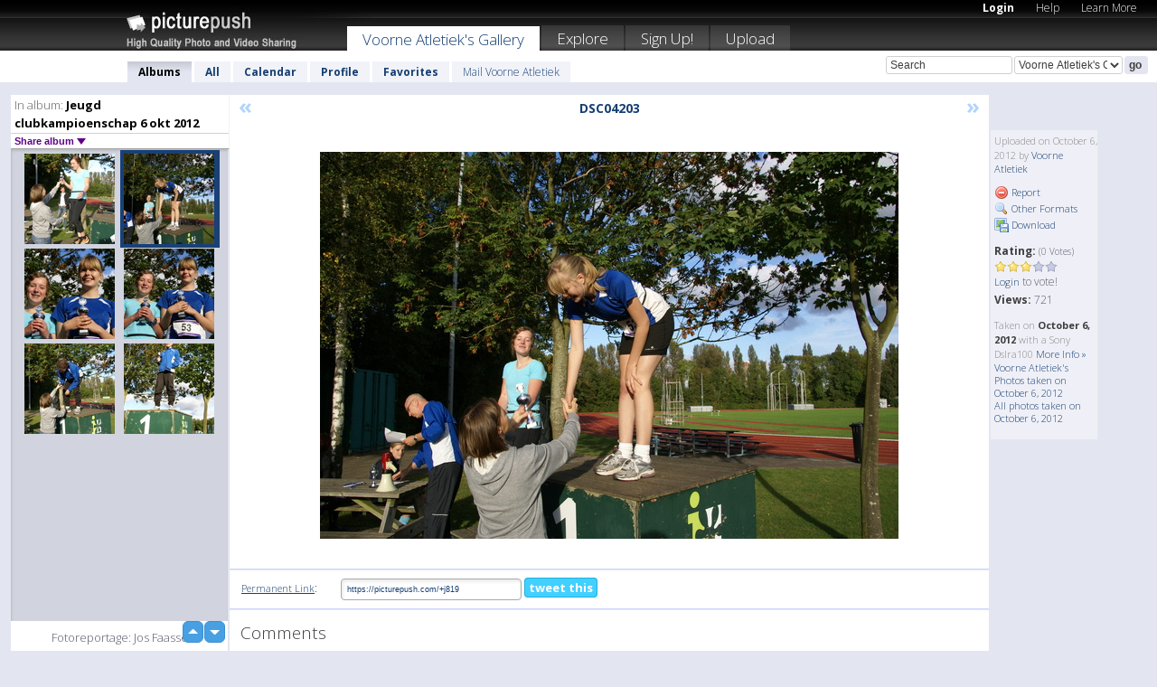

--- FILE ---
content_type: text/html; charset=UTF-8
request_url: https://voorneatletiek.picturepush.com/album/232082/10755583/Jeugd-clubkampioenschap-6-okt-2012/DSC04203.html
body_size: 6294
content:

        
                





        
	

        
    
                    
                        
           
                   
                    
                                    
        
            
           
            
                        
                
    <html xml:lang="en" lang="en">
    <head>

<meta name="viewport" content="width=device-width, initial-scale=1, maximum-scale=1"></meta>

 	<title>
    
        DSC04203 Jeugd clubkampioenschap 6 okt 2012 Photo album by  Voorne Atletiek   
        
                        
        
        
        
        </title>	
        
       
<script type="text/javascript" src="https://ajax.googleapis.com/ajax/libs/jquery/1.4.3/jquery.min.js"></script>
	<script type="text/javascript" src="/consyn/base.js?v18"></script>
 
<script type="text/javascript">Consyn.start('/consyn',[],{usedefault:true});</script>


    	<link rel="stylesheet" href="https://picturepush.com/style/base3.css?v1698485769" type="text/css" />
    <link rel="stylesheet" href="https://picturepush.com/themes/picturepush/skins/black/style/colors.css?v6" type="text/css" id="skinStylesheet" />
    
    
    
    <link rel="alternate" title="PicturePush RSS feed" type="application/rss+xml" href="/user_rss.php" />
    
    <link rel="shortcut icon" href="/favicon.ico" /> 
    
    <meta http-equiv="Content-Type" content="text/html; charset=UTF-8"></meta>
    <meta name="verify-v1" content="njdKWUPFl93zsvYeC3/6WK2Yy7xOnZaHn5GfLDQdHTw="></meta>
    
    <meta name="keywords" content="DSC04203, Jeugd clubkampioenschap 6 okt 2012, Voorne Atletiek, free, photo, image, upload, quality, pro"></meta>
                
<link href="https://vjs.zencdn.net/5.19.2/video-js.css" rel="stylesheet" />

    	
	<meta property="og:title" content="DSC04203.JPG"></meta>
        <meta property="og:type" content="article"></meta>
        <meta property="og:url" content="https://voorneatletiek.picturepush.com/album/232082/10755583/Jeugd-clubkampioenschap-6-okt-2012/DSC04203.html"></meta>
        <meta property="og:image" content="https://www1.picturepush.com/photo/a/10755583/640/Jeugd-clubkampioenschap-6-okt-2012/DSC04203.jpg"></meta>
        <meta property="og:site_name" content="PicturePush"></meta>
        <meta property="og:description" content=" by Voorne Atletiek In Jeugd clubkampioenschap 6 okt 2012 Album - Fotoreportage: Jos Faasse"></meta>
	<meta property="fb:app_id" content="223717607720914"></meta>


             




    
  </head>
  <body style="position: relative;">

  <div id="bg" style="opacity: 0.9;filter: blur(5px); -webkit-filter: blur(5px); -moz-filter: blur(5px); -o-filter: blur(5px); -ms-filter: blur(5px); position: absolute; width: 100%; min-height: 100%; left:0; bottom:0; right:0;"></div>

  <div id="container">
    <div id="header">
        
        
        <div id="logo"><a href="https://picturepush.com/"><img src="https://picturepush.com/themes/picturepush/skins/black/img/logo4.jpg?v3" alt="PicturePush - High Quality Photo Upload and Sharing" id="skinLogo" /></a></div>
        <ul id="personalMenu" class="menu">
            
                                    
                        
            
                
            
            
             <li><a href="https://picturepush.com/login">Login</a></li>            
            
            <li><a href="https://picturepush.com/help" style="font-weight: normal;">Help</a></li><li><a href="https://picturepush.com/tour" style="font-weight: normal;">Learn More</a></li>            
           
            
            
        </ul>


        
        <ul id="mainmenu">
                            <li class="active"><h1><a href="https://voorneatletiek.picturepush.com/">Voorne Atletiek's Gallery</a></h1></li>
                
                        
              
            <li><a href="https://picturepush.com/explore">Explore</a></li><li><a href="https://picturepush.com/signup">Sign Up!</a></li><li><a href="https://picturepush.com/up">Upload</a></li>                      
        </ul>

                
    <div class="searchBox">
        <form name="findlogin" action="https://picturepush.com/search" method="get">
             
            
            <input type="text" name="q" style="width: 140px" value="Search" onclick="if(this.value=='Search'){this.focus(); this.select();}" /><select name="clid" style="width: 120px">
                <option value="">All galleries</option>
                                <option value="598" selected="selected">Voorne Atletiek's Gallery</option>            </select><input type="submit" class="button" value="go" />
        </form>
    
    </div>
                
        <div id="userMenu">
            <ul class="menu">
            
                                
                            
            
                            
                
                                    <li class="active"><a href="https://voorneatletiek.picturepush.com/">Albums</a></li><li><a href="https://voorneatletiek.picturepush.com/all">All</a></li><li><a href="https://voorneatletiek.picturepush.com/calendar">Calendar</a></li><li><a href="https://voorneatletiek.picturepush.com/profile">Profile</a></li><li><a href="https://voorneatletiek.picturepush.com/favorites">Favorites</a></li> 
                                
                 
		                   
                    <li class="other"><a href="https://voorneatletiek.picturepush.com/mail">Mail Voorne Atletiek</a></li>
                                 
                
                
            </ul>



        </div>
    
    </div>
    
    

              

    
    
    <div id="content" class="content-set">

    
                                

	
                
        <div id="column1wrap"><div id="column1">


                       
        
            
        <div class="settitle">
                               
                     
            <h2> 
              <span class="prefix">In album:</span>               
              Jeugd clubkampioenschap 6 okt 2012          
               
              
            </h2>
             <div class="setcontrols">
               
               <span e:behave="picturepush.popup" e:popup="albumShareContextMenu" e:popupdata="{albumid: 232082}" style="cursor: pointer;">Share album <b class="downarrow"></b></span>
	     </div>
            </div>
            
                       
             <div class="block thumbGrid">
            
                <form action="/massmanipulate.php" method="post" target="waitingwindow" onsubmit="window.open('about:blank','waitingwindow','width=200,height=200'); hide(elem('massmenu'));" style="border: 1px solid transparent;">
                
                

    

                
                
                                                
                
                                
                <div e:transform="picturepush.lazyscroller" e:pages="93" e:position="92" e:pageheight="316" e:pagewidth="220" e:src="/thumbs_page.php?alid=232082&amp;page=$1" id="lazyscroller" style="min-height:320px; width: 240px;">
                        
                            
                                                                                                                        
    
        
    
    
        <div class="thumb">
<a class="link" e:behave="tooltip" id="img10755575" e:tiptext="DSC04202<br />2012-10-06 19:54:40" e:transform="nav" href="https://voorneatletiek.picturepush.com/album/232082/10755575/Jeugd-clubkampioenschap-6-okt-2012/DSC04202.html" e:href="/album/232082/detail/10755575" e:target="column2" e:highlight="true" onclick="var e=fix_e(arguments[0]); if(elem('massmenu')){elem('massmenu').activate('sel_10755575',e)};">
        
        
        
        <img height="100" width="100" alt="DSC04202 - Jeugd clubkampioenschap 6 o..." src="https://www1.picturepush.com/photo/a/10755575/100c/Jeugd-clubkampioenschap-6-okt-2012/DSC04202.jpg?v1" /></a>
        
            <div class="data"> 
            
            </div>
        </div><div class="thumb">
<a class="link" e:behave="tooltip" id="img10755583" e:tiptext="DSC04203<br />2012-10-06 19:54:47" e:transform="nav" href="https://voorneatletiek.picturepush.com/album/232082/10755583/Jeugd-clubkampioenschap-6-okt-2012/DSC04203.html" e:href="/album/232082/detail/10755583" e:target="column2" e:highlight="true" onclick="var e=fix_e(arguments[0]); if(elem('massmenu')){elem('massmenu').activate('sel_10755583',e)};">
        
        
        
        <img height="100" width="100" alt="DSC04203 - Jeugd clubkampioenschap 6 o..." src="https://www1.picturepush.com/photo/a/10755583/100c/Jeugd-clubkampioenschap-6-okt-2012/DSC04203.jpg?v0" /></a>
        
            <div class="data"> 
            
            </div>
        </div><div class="thumb">
<a class="link" e:behave="tooltip" id="img10755589" e:tiptext="DSC04204<br />2012-10-06 19:54:54" e:transform="nav" href="https://voorneatletiek.picturepush.com/album/232082/10755589/Jeugd-clubkampioenschap-6-okt-2012/DSC04204.html" e:href="/album/232082/detail/10755589" e:target="column2" e:highlight="true" onclick="var e=fix_e(arguments[0]); if(elem('massmenu')){elem('massmenu').activate('sel_10755589',e)};">
        
        
        
        <img height="100" width="100" alt="DSC04204 - Jeugd clubkampioenschap 6 o..." src="https://www1.picturepush.com/photo/a/10755589/100c/Jeugd-clubkampioenschap-6-okt-2012/DSC04204.jpg?v0" /></a>
        
            <div class="data"> 
            
            </div>
        </div><div class="thumb">
<a class="link" e:behave="tooltip" id="img10755594" e:tiptext="DSC04205<br />2012-10-06 19:55:02" e:transform="nav" href="https://voorneatletiek.picturepush.com/album/232082/10755594/Jeugd-clubkampioenschap-6-okt-2012/DSC04205.html" e:href="/album/232082/detail/10755594" e:target="column2" e:highlight="true" onclick="var e=fix_e(arguments[0]); if(elem('massmenu')){elem('massmenu').activate('sel_10755594',e)};">
        
        
        
        <img height="100" width="100" alt="DSC04205 - Jeugd clubkampioenschap 6 o..." src="https://www1.picturepush.com/photo/a/10755594/100c/Jeugd-clubkampioenschap-6-okt-2012/DSC04205.jpg?v0" /></a>
        
            <div class="data"> 
            
            </div>
        </div><div class="thumb">
<a class="link" e:behave="tooltip" id="img10755607" e:tiptext="DSC04206<br />2012-10-06 19:55:10" e:transform="nav" href="https://voorneatletiek.picturepush.com/album/232082/10755607/Jeugd-clubkampioenschap-6-okt-2012/DSC04206.html" e:href="/album/232082/detail/10755607" e:target="column2" e:highlight="true" onclick="var e=fix_e(arguments[0]); if(elem('massmenu')){elem('massmenu').activate('sel_10755607',e)};">
        
        
        
        <img height="100" width="100" alt="DSC04206 - Jeugd clubkampioenschap 6 o..." src="https://www1.picturepush.com/photo/a/10755607/100c/Jeugd-clubkampioenschap-6-okt-2012/DSC04206.jpg?v0" /></a>
        
            <div class="data"> 
            
            </div>
        </div><div class="thumb">
<a class="link" e:behave="tooltip" id="img10755609" e:tiptext="DSC04207<br />2012-10-06 19:55:17" e:transform="nav" href="https://voorneatletiek.picturepush.com/album/232082/10755609/Jeugd-clubkampioenschap-6-okt-2012/DSC04207.html" e:href="/album/232082/detail/10755609" e:target="column2" e:highlight="true" onclick="var e=fix_e(arguments[0]); if(elem('massmenu')){elem('massmenu').activate('sel_10755609',e)};">
        
        
        
        <img height="100" width="100" alt="DSC04207 - Jeugd clubkampioenschap 6 o..." src="https://www1.picturepush.com/photo/a/10755609/100c/Jeugd-clubkampioenschap-6-okt-2012/DSC04207.jpg?v1" /></a>
        
            <div class="data"> 
            
            </div>
        </div>    


<div class="scroller" style="float: left; width: auto;">
    <b e:behave='tooltip' e:tiptext="First Page"  class="char">&laquo;&nbsp;&nbsp;</b><b e:behave='tooltip' e:tiptext="Previous Page" class="char">&lt;&nbsp;&nbsp;</b><b class='active'>&nbsp;1&nbsp;</b> <a href="https://voorneatletiek.picturepush.com/album/232082/p-Jeugd-clubkampioenschap-6-okt-2012.html?page=2" e:transform="nav">2</a> <a href="https://voorneatletiek.picturepush.com/album/232082/p-Jeugd-clubkampioenschap-6-okt-2012.html?page=3" e:transform="nav">3</a> <a href="https://voorneatletiek.picturepush.com/album/232082/p-Jeugd-clubkampioenschap-6-okt-2012.html?page=4" e:transform="nav">4</a> <a href="https://voorneatletiek.picturepush.com/album/232082/p-Jeugd-clubkampioenschap-6-okt-2012.html?page=5" e:transform="nav">5</a> <a href="https://voorneatletiek.picturepush.com/album/232082/p-Jeugd-clubkampioenschap-6-okt-2012.html?page=6" e:transform="nav">6</a> <a href="https://voorneatletiek.picturepush.com/album/232082/p-Jeugd-clubkampioenschap-6-okt-2012.html?page=7" e:transform="nav">7</a> <a href="https://voorneatletiek.picturepush.com/album/232082/p-Jeugd-clubkampioenschap-6-okt-2012.html?page=2" e:behave='tooltip' e:transform="nav" e:tiptext="Next Page" class="char">&gt;</a> <a href="https://voorneatletiek.picturepush.com/album/232082/p-Jeugd-clubkampioenschap-6-okt-2012.html?page=92" e:behave='tooltip' e:transform="nav" e:tiptext="Last Page" class="char">&raquo;</a> 
    </div>
        
        
    
    
                    
                        
                    </div>  
                      <div style="position: relative; height: 1px; width: 50px; float: right; z-index: 99;">
                           <div style="position: absolute; right:0px; top: 0px; width: 50px;"><a href="#" onclick="elem('lazyscroller').focusPrevious();return false;" class="uparrow"><span>up</span></a>
				<a href="#" onclick="elem('lazyscroller').focusNext(); return false;" class="downarrow"><span>down</span></a></div>
                       </div>                        
                    
                   
                </form>
                                
                <div class="content" style="text-align: center;">
                   
                          
                        
                        <p>Fotoreportage: Jos Faasse</p>                        <div><a class="minor" href="/slideshow?alid=232082">Slideshow</a>
                        
                        
                        
                                                
                        </div>
                    </div>
                
                
                
    
                        
                
            </div>


           <div style="position: relative; padding: 4px 0 14px 0; clear: both; text-align: left; ">


</div>            
            
            
            

  
              
        
                   
		  
        
<div style="text-align: center;">

</div><div class="clear"></div>
        </div></div>
                
        <div id="column3">
            <div></div>        </div>                
                 <div class="column2">

        
            
                        
            <div id="column2" e:transform="picturepush.ImagePane" e:src="/album/232082/detail/10755583" e:storestate="anchor" e:loaded="true">
            
                
        
                        
                
        
        
        
        <script>
        if(typeof Consyn == "undefined"){
if(prompt('This page may miss parts, do you wish to refresh?'))window.location.href =  "https://voorneatletiek.picturepush.com/album/232082/10755583/Jeugd-clubkampioenschap-6-okt-2012/DSC04203.html";
}
        </script>
<div class="block stageBlock">
    <div class="content stage">
    
    
        <div class="scroller">
             <a href="/album/232082/detail/10755575" e:transform="nav" class="prev" title="Previous" rel="nofollow">&laquo;</a>                
                              
            <h2 class="imageTitle">DSC04203</h2>                        
                       
             
            <a href="/album/232082/detail/10755589" e:transform="nav" class="next" title="Next" rel="nofollow">&raquo;</a>             
        </div>
                    
       
        <div class="media"> 
                
                        
            <a href="/showformat.php?format=1024&alid=232082&imgid=10755583&clid=598" onclick="window.open(this.href,'fullsize','resizable=yes,status=no,menubar =no,toolbar = no,scrollbars=yes'); return false;" title="Click to enlarge!"><img class="photo" src="https://www1.picturepush.com/photo/a/10755583/640/Jeugd-clubkampioenschap-6-okt-2012/DSC04203.jpg?v0" width="640" height="428" onload="this.height = $(this)[0].offsetWidth*428 / 640;" alt="DSC04203 Jeugd clubkampioenschap 6 okt 2012" /></a>
        
                               
                 </div>
        
        
        
                 
                 
          
        
        <div style="margin: 0 auto 10px auto; max-width:600px;"></div>        
        
        <div class="sidebar">
                
                <p>Uploaded  
                on October 6, 2012                by <a href="https://voorneatletiek.picturepush.com">Voorne Atletiek</a>                    
                                </p>
        
                
                <ul>
                
                            <li><a href="#" onclick="var d = confirm('Really report this image as inappropriate?'); if(d){location.href='/action.php?mode=report&image=10755583';} return false;"><img src="https://picturepush.com/img/icons/delete.png" alt="" class="icon" height="16" width="16" /> Report</a></li>            
                                  
        
            
            <li><a href="/showformat.php?format=1024&image=10755583" onclick="window.open(this.href,'fullsize','resizable=yes,status=no,menubar =no,toolbar = no,scrollbars=yes'); return false;" title="Other Formats"><img src="https://picturepush.com/img/icons/magnifier.png" alt="" class="icon" height="16" width="16" />  Other Formats</a></li>        
            
            <li><a href="https://www1.picturepush.com/photo/a/10755583/img/Jeugd-clubkampioenschap-6-okt-2012/DSC04203.jpg" title="Download DSC04203.JPG ( 3.90 MB)"><img src="https://picturepush.com/img/icons/picture_save.png" alt="" class="icon" height="16" width="16" /> Download</a></li>                        
       
            
            
            </ul>
            
            
                           
</p>
                
                    
            
        
            
            <strong>Rating:</strong> <span style="font-size: 10px">(0 Votes)</span><br />
                
                <span e:transform="pane" id="ratearea">
                    
                                            
                    <img src="https://picturepush.com/img/star1.gif" alt="" class="icon" /><img src="https://picturepush.com/img/star1.gif" alt="" class="icon" /><img src="https://picturepush.com/img/star1.gif" alt="" class="icon" /><img src="https://picturepush.com/img/star2.gif" alt="" class="icon" /><img src="https://picturepush.com/img/star2.gif" alt="" class="icon" />                    
                    
                                            <br /><a href="/login"  class="minor">Login</a> to vote! </span>        
                      
                      <br />
                      <strong>Views:</strong> 721<br />
                
                
                      
                
                                     
                    
                    
			                
                                        
                                        
  
                    
  
  
                    
      
                    
                                   
                                
                 <div e:transform="pane" style="margin-top: 10px;">
                
                  <p>
                  Taken on <strong>October 6, 2012</strong> with a Sony Dslra100                  <a href="/exif_details.php?imgid=10755583" e:transform="nav" e:target="lightbox" rel="nofollow" title="Exif Details">More Info&nbsp;&raquo;</a><br />

                  <a href="https://voorneatletiek.picturepush.com/taken/2012-10-06">Voorne Atletiek's Photos taken on October 6, 2012</a><br />

                  <a href="https://picturepush.com/taken/2012-10-06">All photos taken on October 6, 2012</a>
</p>                 </div>
                                     
            
        </div>

        <div id="actionArea" e:transform="pane"></div>
        
    </div>

</div>

<div class="block" style="overflow: hidden;">
    
    <div class="content extracontent">
           <h3></h3>                     
     




           
               <table style="width: 480px;">      

              
                
               
                    
                    
                    <tr><th><a href="https://picturepush.com/+j819" class="minor">Permanent Link</a>:</th>
                <td colspan="3"><input type="text" value="https://picturepush.com/+j819" onclick="this.focus(); this.select();" style="width: 200px; font-size: 9px;" />


                <a href="http://twitter.com/share?url=https%3A%2F%2Fpicturepush.com%2F%2Bj819&text=Check+out%3A+DSC04203&via=picturepush&related=picturepush" class="tweet-button" target="_blank" title="Post this picture to twitter">tweet this</a>





                </td>
                

                
                
                
                
                </tr>
                    
                
                  

                
                  
                  
                  
                
               </table>
               
               
               
               
               
          
    </div>
      
</div>




<div class="block">
    <h2>Comments</h2>
    <div class="content">
    
      
                   
      
       <h3><img src="https://picturepush.com/img/icons/comment_add.png" alt="" class="icon" height="16" width="16" />  Add Comment</h3>
       
           
                     <p>Please <a href="/login">login</a> to add comments!</p>  
       
  </div>  
 
  
  
</div>        
        
        
        
        
        
        
        
        
        
                            
            
        </div>            
            
                  
   

         
            
            
            </div>
            
                        
                 
	<ul e:transform="picturepush.contextmenu" id="albumShareContextMenu" e:popuptemplate="menu" style="display:none">
                  
                        
                        
                        

                        <li><a href="https://voorneatletiek.picturepush.com/album/232082/p-Jeugd-clubkampioenschap-6-okt-2012.html" onclick="prompt('Copy album link:',this.href); return false;" style="background-image: url(https://picturepush.com/img/icons/picture_link.png);">Album link</a></li>

                        
                        <li><a href="/masspublish?alid=232082&format=640" style="background-image: url(https://picturepush.com/img/icons/picture_link.png);">Publish</a></li>


	</ul>
                    

<script type="text/javascript">
// <![CDATA[
function checkKey(e){
  sel=null;
 if(e.keyCode!=39 && e.keyCode!=37) return true;

    var t = e.target.tagName.toLowerCase();
    if(t=='input' || t=='textarea' || t=='select') return true;
  if(e.keyCode==39){ // next
    sel =".stage .next";
  }else if(e.keyCode==37){ // previous
    sel=".stage .prev";
  }
  if(sel){
    $(sel).css({backgroundColor:'black'});
    $(sel).click();
  }
  return true;
}
$(function(){
    $(document).keyup(checkKey);


    var diffX,diffY,dx,dy, tchs, del = 150,
    clk = function(el){
        if ( typeof(tchs) !== 'object' ) return; //we have nothing to do
        if( Math.abs(dx) > Math.abs(dy) ){
           if ( dx < -20 ) { //swipe right
              $(".prev").click();
           }
           else if ( dx  > 20 ) { //swipe left
              $(".next").click();
           }
        }
    };
  
    $('.column2').bind('touchstart touchmove', function(ev){
            var oev = ev.originalEvent, el = $(this);
            switch( ev.type.charAt(5) ){
                case 's': //touch start
                    diffX = oev.touches[0].pageX;
                    diffY = oev.touches[0].pageY;
                    window.setTimeout(clk, del, el);
                break;
                case 'm': //touch move
                    tchs = oev.touches;
	            dx = (diffX - tchs[0].pageX);
                    dy = (diffY - tchs[0].pageY);
        //            tchs = oev.touches;
                break;
            }
    }); 
}); 

// ]]>
</script>


    
            
            
            
      
   <script type="text/javascript">
//<![CDATA[
var sess_id = "215fa45ea80e99c76df74237416f1673";
/*
DomLoaded.load(function(){
  var s = document.createElement('script');
  s.src = "http://orders.colorplaza.com/cart/cart.cpl?lang=EN&oemid=21&swid=990450&aid="+sess_id;
  document.getElementsByTagName("head")[0].appendChild(s);
});
*/   
      //]]>
      </script>
      
                
       <div class="clear"></div> 
     </div>  
          
          
     
<div class="clear"></div>   
   </div>

<div class="clear"></div>   
   <div class="footer">
        <p id="p1">
        <a href="https://picturepush.com/help"><strong>Help:</strong></a><br />
        - <a href="https://picturepush.com/help">FAQ</a><br />

         - <a href="http://www.movinglabs.com/index.php/EN/Feedback?subject=PicturePush">Contact</a><br /> 
        </p>
        
        <p id="p2">
        <strong>Your:</strong><br />
                                        - <a href="https://picturepush.com/help">Help</a><br />- <a href="https://picturepush.com/tour">Learn More</a><br />                    </p>
       
        <p id="p3">
            <strong>Language:</strong><br />
            - <a href="https://picturepush.com/" class="active">English</a><br />
            - <a href="https://picturepush.com/nl/" class=" ?'active'}">Nederlands</a><br />
            - <a href="https://picturepush.com/fr/" class=" ?'active'}">Français</a><br />
        </p>
        
        <p id="p4">
        <a href="https://picturepush.com/explore"><strong>Explore:</strong></a><br />
             - <a href="https://picturepush.com/updated">Updated</a><br /> - <a href="https://picturepush.com/calendar">Calendar</a><br /> - <a href="https://picturepush.com/explore.comments">Comments</a><br /> - <a href="https://picturepush.com/members">Members</a><br />        </p>
        
        <p id="p5">
        <a href="https://picturepush.com/about"><strong>About PicturePush:</strong></a><br />
        - <a href="https://picturepush.com/about">Terms</a><br />
        - <a href="https://picturepush.com/news">News</a><br />
        - <a href="http://twitter.com/PicturePush">Follow on Twitter</a><br />
        - <a href="http://www.movinglabs.com/index.php/EN/Feedback?subject=PicturePush+Feedback">Send us some Feedback</a><br /> 
    
        </p>
        
        
        <p id="p6">
            <a href="https://picturepush.com/tools"><strong>Tools:</strong></a><br />
            - <a href="https://picturepush.com/tools">Multi file upload</a><br />
            - <a href="https://picturepush.com/tools">Widgets for your site</a><br />
            - <a href="https://picturepush.com/3rd_party_hosting">3rd party hosting</a><br />
            - <a href="https://picturepush.com/ebay">eBay photo upload</a><br />

        </p>
        
        
        <p class="copyright">&copy; 2006-2026 - Created by <a href="http://www.movinglabs.com/">MovingLabs</a> 
        &nbsp;
        
        <a href="/privacy">privacy policy</a> - <a href="https://picturepush.com/sitemap">sitemap</a> - <a href="https://picturepush.com/disclosure">Responsible Disclosure</a>

        
</p>
   </div>  
   
   
   











  <script src="https://vjs.zencdn.net/ie8/1.1.2/videojs-ie8.min.js"></script>



  </body>
  
  <!-- 0.034784078598022 -->
</html>                

--- FILE ---
content_type: text/html; charset=UTF-8
request_url: https://voorneatletiek.picturepush.com/thumbs_page.php?alid=232082&page=91
body_size: 632
content:

    
        
    
    
        <div class="thumb">
<a class="link" e:behave="tooltip" id="img10755531" e:tiptext="DSC04196<br />2012-10-06 19:54:00" e:transform="nav" href="https://voorneatletiek.picturepush.com/album/232082/10755531/Jeugd-clubkampioenschap-6-okt-2012/DSC04196.html" e:href="/album/232082/detail/10755531" e:target="column2" e:highlight="true" onclick="var e=fix_e(arguments[0]); if(elem('massmenu')){elem('massmenu').activate('sel_10755531',e)};">
        
        
        
        <img height="100" width="100" alt="DSC04196 - Jeugd clubkampioenschap 6 o..." src="https://www1.picturepush.com/photo/a/10755531/100c/Jeugd-clubkampioenschap-6-okt-2012/DSC04196.jpg?v0" /></a>
        
            <div class="data"> 
            
            </div>
        </div><div class="thumb">
<a class="link" e:behave="tooltip" id="img10755537" e:tiptext="DSC04197<br />2012-10-06 19:54:07" e:transform="nav" href="https://voorneatletiek.picturepush.com/album/232082/10755537/Jeugd-clubkampioenschap-6-okt-2012/DSC04197.html" e:href="/album/232082/detail/10755537" e:target="column2" e:highlight="true" onclick="var e=fix_e(arguments[0]); if(elem('massmenu')){elem('massmenu').activate('sel_10755537',e)};">
        
        
        
        <img height="100" width="100" alt="DSC04197 - Jeugd clubkampioenschap 6 o..." src="https://www1.picturepush.com/photo/a/10755537/100c/Jeugd-clubkampioenschap-6-okt-2012/DSC04197.jpg?v0" /></a>
        
            <div class="data"> 
            
            </div>
        </div><div class="thumb">
<a class="link" e:behave="tooltip" id="img10755548" e:tiptext="DSC04198<br />2012-10-06 19:54:14" e:transform="nav" href="https://voorneatletiek.picturepush.com/album/232082/10755548/Jeugd-clubkampioenschap-6-okt-2012/DSC04198.html" e:href="/album/232082/detail/10755548" e:target="column2" e:highlight="true" onclick="var e=fix_e(arguments[0]); if(elem('massmenu')){elem('massmenu').activate('sel_10755548',e)};">
        
        
        
        <img height="100" width="100" alt="DSC04198 - Jeugd clubkampioenschap 6 o..." src="https://www1.picturepush.com/photo/a/10755548/100c/Jeugd-clubkampioenschap-6-okt-2012/DSC04198.jpg?v1" /></a>
        
            <div class="data"> 
            
            </div>
        </div><div class="thumb">
<a class="link" e:behave="tooltip" id="img10755555" e:tiptext="DSC04199<br />2012-10-06 19:54:21" e:transform="nav" href="https://voorneatletiek.picturepush.com/album/232082/10755555/Jeugd-clubkampioenschap-6-okt-2012/DSC04199.html" e:href="/album/232082/detail/10755555" e:target="column2" e:highlight="true" onclick="var e=fix_e(arguments[0]); if(elem('massmenu')){elem('massmenu').activate('sel_10755555',e)};">
        
        
        
        <img height="100" width="100" alt="DSC04199 - Jeugd clubkampioenschap 6 o..." src="https://www1.picturepush.com/photo/a/10755555/100c/Jeugd-clubkampioenschap-6-okt-2012/DSC04199.jpg?v1" /></a>
        
            <div class="data"> 
            
            </div>
        </div><div class="thumb">
<a class="link" e:behave="tooltip" id="img10755563" e:tiptext="DSC04200<br />2012-10-06 19:54:28" e:transform="nav" href="https://voorneatletiek.picturepush.com/album/232082/10755563/Jeugd-clubkampioenschap-6-okt-2012/DSC04200.html" e:href="/album/232082/detail/10755563" e:target="column2" e:highlight="true" onclick="var e=fix_e(arguments[0]); if(elem('massmenu')){elem('massmenu').activate('sel_10755563',e)};">
        
        
        
        <img height="100" width="100" alt="DSC04200 - Jeugd clubkampioenschap 6 o..." src="https://www1.picturepush.com/photo/a/10755563/100c/Jeugd-clubkampioenschap-6-okt-2012/DSC04200.jpg?v0" /></a>
        
            <div class="data"> 
            
            </div>
        </div><div class="thumb">
<a class="link" e:behave="tooltip" id="img10755569" e:tiptext="DSC04201<br />2012-10-06 19:54:34" e:transform="nav" href="https://voorneatletiek.picturepush.com/album/232082/10755569/Jeugd-clubkampioenschap-6-okt-2012/DSC04201.html" e:href="/album/232082/detail/10755569" e:target="column2" e:highlight="true" onclick="var e=fix_e(arguments[0]); if(elem('massmenu')){elem('massmenu').activate('sel_10755569',e)};">
        
        
        
        <img height="100" width="100" alt="DSC04201 - Jeugd clubkampioenschap 6 o..." src="https://www1.picturepush.com/photo/a/10755569/100c/Jeugd-clubkampioenschap-6-okt-2012/DSC04201.jpg?v0" /></a>
        
            <div class="data"> 
            
            </div>
        </div>    


        
        
    
    


--- FILE ---
content_type: text/html; charset=UTF-8
request_url: https://voorneatletiek.picturepush.com/thumbs_page.php?alid=232082&page=92
body_size: 632
content:

    
        
    
    
        <div class="thumb">
<a class="link" e:behave="tooltip" id="img10755575" e:tiptext="DSC04202<br />2012-10-06 19:54:40" e:transform="nav" href="https://voorneatletiek.picturepush.com/album/232082/10755575/Jeugd-clubkampioenschap-6-okt-2012/DSC04202.html" e:href="/album/232082/detail/10755575" e:target="column2" e:highlight="true" onclick="var e=fix_e(arguments[0]); if(elem('massmenu')){elem('massmenu').activate('sel_10755575',e)};">
        
        
        
        <img height="100" width="100" alt="DSC04202 - Jeugd clubkampioenschap 6 o..." src="https://www1.picturepush.com/photo/a/10755575/100c/Jeugd-clubkampioenschap-6-okt-2012/DSC04202.jpg?v1" /></a>
        
            <div class="data"> 
            
            </div>
        </div><div class="thumb">
<a class="link" e:behave="tooltip" id="img10755583" e:tiptext="DSC04203<br />2012-10-06 19:54:47" e:transform="nav" href="https://voorneatletiek.picturepush.com/album/232082/10755583/Jeugd-clubkampioenschap-6-okt-2012/DSC04203.html" e:href="/album/232082/detail/10755583" e:target="column2" e:highlight="true" onclick="var e=fix_e(arguments[0]); if(elem('massmenu')){elem('massmenu').activate('sel_10755583',e)};">
        
        
        
        <img height="100" width="100" alt="DSC04203 - Jeugd clubkampioenschap 6 o..." src="https://www1.picturepush.com/photo/a/10755583/100c/Jeugd-clubkampioenschap-6-okt-2012/DSC04203.jpg?v0" /></a>
        
            <div class="data"> 
            
            </div>
        </div><div class="thumb">
<a class="link" e:behave="tooltip" id="img10755589" e:tiptext="DSC04204<br />2012-10-06 19:54:54" e:transform="nav" href="https://voorneatletiek.picturepush.com/album/232082/10755589/Jeugd-clubkampioenschap-6-okt-2012/DSC04204.html" e:href="/album/232082/detail/10755589" e:target="column2" e:highlight="true" onclick="var e=fix_e(arguments[0]); if(elem('massmenu')){elem('massmenu').activate('sel_10755589',e)};">
        
        
        
        <img height="100" width="100" alt="DSC04204 - Jeugd clubkampioenschap 6 o..." src="https://www1.picturepush.com/photo/a/10755589/100c/Jeugd-clubkampioenschap-6-okt-2012/DSC04204.jpg?v0" /></a>
        
            <div class="data"> 
            
            </div>
        </div><div class="thumb">
<a class="link" e:behave="tooltip" id="img10755594" e:tiptext="DSC04205<br />2012-10-06 19:55:02" e:transform="nav" href="https://voorneatletiek.picturepush.com/album/232082/10755594/Jeugd-clubkampioenschap-6-okt-2012/DSC04205.html" e:href="/album/232082/detail/10755594" e:target="column2" e:highlight="true" onclick="var e=fix_e(arguments[0]); if(elem('massmenu')){elem('massmenu').activate('sel_10755594',e)};">
        
        
        
        <img height="100" width="100" alt="DSC04205 - Jeugd clubkampioenschap 6 o..." src="https://www1.picturepush.com/photo/a/10755594/100c/Jeugd-clubkampioenschap-6-okt-2012/DSC04205.jpg?v0" /></a>
        
            <div class="data"> 
            
            </div>
        </div><div class="thumb">
<a class="link" e:behave="tooltip" id="img10755607" e:tiptext="DSC04206<br />2012-10-06 19:55:10" e:transform="nav" href="https://voorneatletiek.picturepush.com/album/232082/10755607/Jeugd-clubkampioenschap-6-okt-2012/DSC04206.html" e:href="/album/232082/detail/10755607" e:target="column2" e:highlight="true" onclick="var e=fix_e(arguments[0]); if(elem('massmenu')){elem('massmenu').activate('sel_10755607',e)};">
        
        
        
        <img height="100" width="100" alt="DSC04206 - Jeugd clubkampioenschap 6 o..." src="https://www1.picturepush.com/photo/a/10755607/100c/Jeugd-clubkampioenschap-6-okt-2012/DSC04206.jpg?v0" /></a>
        
            <div class="data"> 
            
            </div>
        </div><div class="thumb">
<a class="link" e:behave="tooltip" id="img10755609" e:tiptext="DSC04207<br />2012-10-06 19:55:17" e:transform="nav" href="https://voorneatletiek.picturepush.com/album/232082/10755609/Jeugd-clubkampioenschap-6-okt-2012/DSC04207.html" e:href="/album/232082/detail/10755609" e:target="column2" e:highlight="true" onclick="var e=fix_e(arguments[0]); if(elem('massmenu')){elem('massmenu').activate('sel_10755609',e)};">
        
        
        
        <img height="100" width="100" alt="DSC04207 - Jeugd clubkampioenschap 6 o..." src="https://www1.picturepush.com/photo/a/10755609/100c/Jeugd-clubkampioenschap-6-okt-2012/DSC04207.jpg?v1" /></a>
        
            <div class="data"> 
            
            </div>
        </div>    


        
        
    
    
